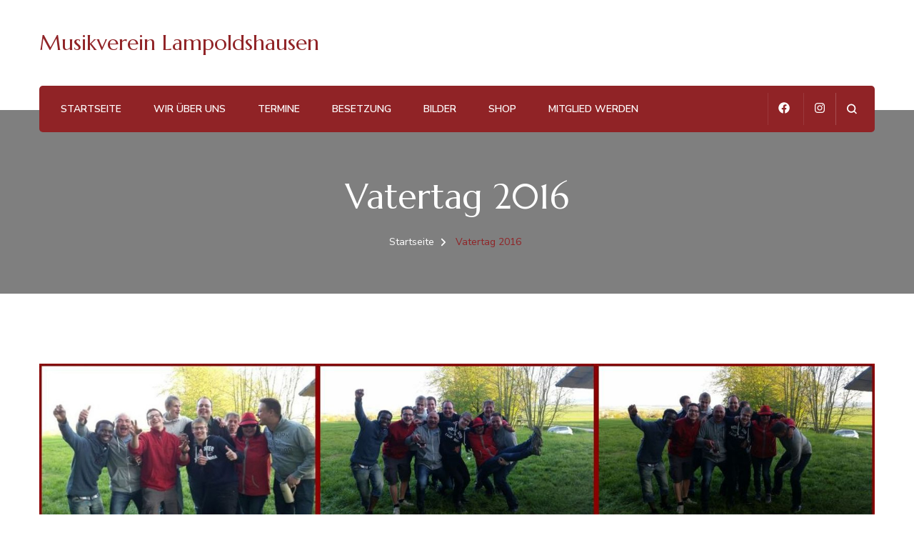

--- FILE ---
content_type: text/css
request_url: https://musikverein-lampoldshausen.de/wp-content/plugins/SyncOneDriveToWordpress/style.css?ver=6.9
body_size: 1199
content:
.sptw-accordion-item {
    margin-bottom: 10px;
    border: 1px solid #ccc;
    border-radius: 6px;
    overflow: hidden;
}

.sptw-accordion-toggle {
    width: 100%;
    background-color: #979797;
    padding: 10px 15px;
    text-align: left;
    font-weight: bold;
    cursor: pointer;
    border: none;
    outline: none;
}

.sptw-accordion-content {
    display: none; /* bleibt so, wird via JS auf flex gesetzt, wenn geöffnet */
    padding: 10px 15px;
    background-color: #fff;
    /* Für flexbox Layout im geöffneten Zustand: */
    flex-wrap: wrap;
    gap: 10px;
}

/* Wenn das Accordion geöffnet wird, setzt JS display auf block - wir überschreiben das: */
.sptw-accordion-content[style*="display: block"] {
    display: flex !important;
}

#sptw-lightbox {
    display: none;
    position: fixed;
    top: 0;
    left: 0;
    width: 100%;
    height: 100%;
    background: rgba(0,0,0,0.8);
    justify-content: center;
    align-items: center;
    z-index: 9999;
}

#sptw-lightbox img {
    max-width: 90%;
    max-height: 90%;
    box-shadow: 0 0 10px #000;
}

.sptw-accordion-content img.sptw-thumb {
    border-radius: 8px;
    max-width: 150px;
    height: auto;
    cursor: pointer;
    box-shadow: 0 2px 5px rgba(0,0,0,0.1);
    transition: transform 0.2s ease;
}

.sptw-accordion-content img.sptw-thumb:hover {
    transform: scale(1.05);
}


--- FILE ---
content_type: text/css
request_url: https://musikverein-lampoldshausen.de/wp-content/plugins/icloud-calendar/styles.css?ver=6.9
body_size: 950
content:
.icloud-calendar {
    font-family: Arial, sans-serif;
    background-color: #ffffff;
    color: #333;
    margin: 0;
    padding: 20px;
}

.icloud-calendar-title {
    text-align: center;
    color: #902326;
}

.icloud-calendar-events {
    list-style-type: none; /* Entfernt die Aufzählungszeichen */
    padding: 0;            /* Entfernt das Padding der Liste */
    margin: 0;             /* Entfernt den Margin der Liste */
}

.icloud-calendar-event {
    background: white;
    margin: 10px 0;
    padding: 15px;
    border-radius: 8px;
    box-shadow: 0 2px 5px rgba(0, 0, 0, 0.1);
    list-style: none;      /* Stellt sicher, dass keine Aufzählungszeichen für li verwendet werden */
    border: 1px solid black; /* Schwarzer, dünner Rahmen */
}

.icloud-calendar-event.important {
    background-color: #f5dede; /* Leicht roter Hintergrund für wichtige Ereignisse */
}

.icloud-calendar-summary {
    display: block;
    font-size: 1.2em;
    margin-bottom: 5px;
    color: #902326;
}

.icloud-calendar-date {
    font-weight: bold;
}

.icloud-calendar-time {
    font-style: italic;
    color: #555;
}


--- FILE ---
content_type: text/javascript
request_url: https://musikverein-lampoldshausen.de/wp-content/plugins/SyncOneDriveToWordpress/accordion.js?ver=6.9
body_size: 2791
content:
document.addEventListener('DOMContentLoaded', function () {
    const toggles = document.querySelectorAll('.sptw-accordion-toggle');

    toggles.forEach(button => {
        button.addEventListener('click', async () => {
            const content = button.nextElementSibling;

            content.style.display = (content.style.display === 'block') ? 'none' : 'block';

            if (content.dataset.loaded) return;

            const folderId = button.dataset.folderId;
            const apiKey = sptw_data.api_key;

            const url = `https://www.googleapis.com/drive/v3/files?q='${folderId}'+in+parents+and+(mimeType='image/jpeg'+or+mimeType='image/png'+or+mimeType='image/jpg')&fields=files(id,name,thumbnailLink)&key=${apiKey}`;

            try {
                const res = await fetch(url);
                const data = await res.json();
                const files = data.files;

                const html = [];

                if (files && files.length > 0) {
                    files.forEach(file => {
                        const thumb = file.thumbnailLink;
                        // Größeres Bild für Lightbox mit Google Drive Thumbnail-Link (sz=w1000)
                        const full = `https://drive.google.com/thumbnail?id=${file.id}&sz=w1000`;

                        html.push(`<img src="${thumb}" data-full="${full}" alt="${file.name}" class="sptw-thumb" style="max-width:100%;margin:5px 0;cursor:pointer;">`);
                    });
                } else {
                    html.push('<p>Kein Bild im Ordner vorhanden.</p>');
                }

                content.innerHTML = html.join('');
                content.dataset.loaded = "true";

                // Lightbox aktivieren
                content.querySelectorAll('.sptw-thumb').forEach(img => {
                    img.addEventListener('click', () => {
                        showLightbox(img.dataset.full);
                    });
                });

            } catch (error) {
                content.innerHTML = '<p>Fehler beim Laden der Bilder.</p>';
            }
        });
    });

    // Lightbox-Element erstellen (einmalig)
    const lightbox = document.createElement('div');
    lightbox.id = 'sptw-lightbox';
    lightbox.style.display = 'none';
    lightbox.style.position = 'fixed';
    lightbox.style.top = 0;
    lightbox.style.left = 0;
    lightbox.style.width = '100%';
    lightbox.style.height = '100%';
    lightbox.style.background = 'rgba(0,0,0,0.8)';
    lightbox.style.justifyContent = 'center';
    lightbox.style.alignItems = 'center';
    lightbox.style.zIndex = 9999;
    lightbox.innerHTML = `<img src="" style="max-width:90%;max-height:90%;">`;
    document.body.appendChild(lightbox);

    lightbox.addEventListener('click', () => {
        lightbox.style.display = 'none';
    });

    function showLightbox(url) {
        const img = lightbox.querySelector('img');
        img.src = url;
        lightbox.style.display = 'flex';
    }
});
